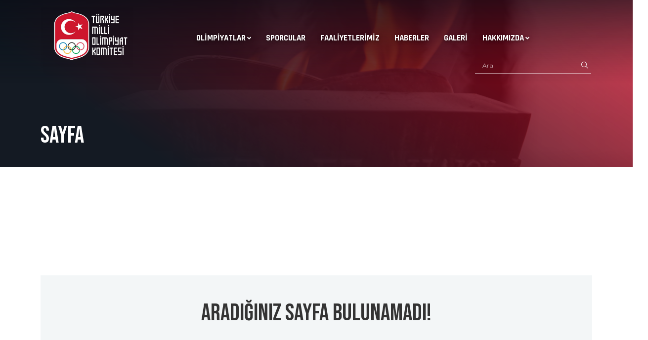

--- FILE ---
content_type: text/html; charset=UTF-8
request_url: https://olimpiyat.org.tr/Sporcu-Detay/10320
body_size: 7058
content:
<!doctype html>
<html class="no-js" lang="tr">

<head>
    <meta charset="utf-8">
    <meta http-equiv="x-ua-compatible" content="ie=edge">

    <title>Türkiye Milli Olimpiyat Komitesi</title>
    <base href="/">

    <meta name="author" content="CODBT">
    <meta name="description" content="Türkiye Milli Olimpiyat Komitesi (TMOK), Türkiye’nin Ulusal Olimpiyat Komitesidir.">
    <meta name="keywords" content="TMOK - Türkiye Milli Olimpiyat Komitesi">
    <meta name="robots" content="INDEX,FOLLOW">
    <meta name="viewport" content="width=device-width,initial-scale=1,shrink-to-fit=no">
    <meta name="theme-color" content="#ffffff">
    <link rel="preconnect" href="https://fonts.googleapis.com">
    <link rel="preconnect" href="https://fonts.gstatic.com" crossorigin>
    <link rel="shortcut icon" href="/favicon.ico" type="image/x-icon">
    <link rel="icon" href="/favicon.ico" type="image/x-icon">
    <meta property="og:image" content="https://olimpiyat.org.tr/img/tmok_og.jpg">
    <meta property="og:title" content="Türkiye Milli Olimpiyat Komitesi">
    <meta property="og:description" content="Türkiye Milli Olimpiyat Komitesi (TMOK), Türkiye’nin Ulusal Olimpiyat Komitesidir.">
    <meta property="og:url" content="https://olimpiyat.org.tr/">
    <meta property="og:type" content="website">
    <link href="https://fonts.googleapis.com/css2?family=Bebas+Neue&family=Montserrat:wght@300;400;500;600;700&family=Rajdhani:wght@300;400;500;600;700&display=swap" rel="stylesheet">
    <!--    <link rel="stylesheet" href="css/app.min.css">-->
    <link href="https://cdn.jsdelivr.net/npm/bootstrap@5.0.2/dist/css/bootstrap.min.css" rel="stylesheet" integrity="sha384-EVSTQN3/azprG1Anm3QDgpJLIm9Nao0Yz1ztcQTwFspd3yD65VohhpuuCOmLASjC" crossorigin="anonymous">
    <link rel="stylesheet" href="https://cdnjs.cloudflare.com/ajax/libs/magnific-popup.js/1.1.0/magnific-popup.min.css" integrity="sha512-+EoPw+Fiwh6eSeRK7zwIKG2MA8i3rV/DGa3tdttQGgWyatG/SkncT53KHQaS5Jh9MNOT3dmFL0FjTY08And/Cw==" crossorigin="anonymous" referrerpolicy="no-referrer" />
    <link rel="stylesheet" href="https://cdnjs.cloudflare.com/ajax/libs/slick-carousel/1.9.0/slick.min.css" integrity="sha512-yHknP1/AwR+yx26cB1y0cjvQUMvEa2PFzt1c9LlS4pRQ5NOTZFWbhBig+X9G9eYW/8m0/4OXNx8pxJ6z57x0dw==" crossorigin="anonymous" referrerpolicy="no-referrer" />
    <link rel="stylesheet" href="https://cdnjs.cloudflare.com/ajax/libs/lightbox2/2.11.3/css/lightbox.css" integrity="sha512-Woz+DqWYJ51bpVk5Fv0yES/edIMXjj3Ynda+KWTIkGoynAMHrqTcDUQltbipuiaD5ymEo9520lyoVOo9jCQOCA==" crossorigin="anonymous" referrerpolicy="no-referrer" />
    <link rel="stylesheet" href="vendor/universal-parallax/universal-parallax.min.css">
    <link rel="stylesheet" href="css/animate.css">
    <link rel="stylesheet" href="vendor/owl/owl.carousel.min.css">
    <link rel="stylesheet" href="vendor/owl/owl.theme.default.min.css">
    <link rel="stylesheet" href="css/fontawesome.min.css">
    <link rel="stylesheet" href="https://cdnjs.cloudflare.com/ajax/libs/font-awesome/6.4.0/css/all.min.css" integrity="sha512-iecdLmaskl7CVkqkXNQ/ZH/XLlvWZOJyj7Yy7tcenmpD1ypASozpmT/E0iPtmFIB46ZmdtAc9eNBvH0H/ZpiBw==" crossorigin="anonymous" referrerpolicy="no-referrer" />
    <link rel="stylesheet" type="text/css" href="//cdn.jsdelivr.net/bootstrap.daterangepicker/2/daterangepicker.css" />
    <link rel="stylesheet" href="vendor/flag-icons/css/flag-icons.min.css">
    <link rel="stylesheet" href="css/sport-icon.css">
    <link rel="stylesheet" href="css/style.css">
    <link rel="stylesheet" href="css/responsive.css">


    <link rel="stylesheet" type="text/css" href="https://uicdn.toast.com/tui.time-picker/latest/tui-time-picker.css">
    <link rel="stylesheet" type="text/css" href="https://uicdn.toast.com/tui.date-picker/latest/tui-date-picker.css">
    <link rel="stylesheet" type="text/css" href="vendor/tui-calendar/tui-calendar.css">
    <link rel="stylesheet" type="text/css" href="css/default.css">
    <link rel="stylesheet" type="text/css" href="css/icons.css">
    <link rel="stylesheet" href="https://cdn.jsdelivr.net/gh/orestbida/cookieconsent@v3.0.0-rc.17/dist/cookieconsent.css">

    <script>
// Set API endpoint for JavaScript
window.API_ENDPOINT_URL = "https://api.olimpiyat.org.tr";
</script>

    <style>
    .header-lang-toggle {
        display: inline-flex;
        gap: 8px;
        align-items: center;
        margin-left: 12px;
    }
    .header-lang-toggle button,
    .mobile-lang-toggle button {
        border: 1px solid #e5e5e5;
        background: #fff;
        color: #1a1a1a;
        padding: 4px 12px;
        border-radius: 18px;
        font-weight: 600;
        line-height: 1.2;
        transition: all 0.2s ease-in-out;
    }
    .header-lang-toggle button.active,
    .mobile-lang-toggle button.active,
    .header-lang-toggle button:hover,
    .mobile-lang-toggle button:hover {
        border-color: #E61D2B;
        color: #E61D2B;
    }
    .mobile-lang-toggle {
        display: flex;
        justify-content: center;
        gap: 10px;
        margin: 18px 0 6px;
    }
    </style>

    </head>

<body>
    <!--<div class="vs-cursor"></div>-->
    <div class="preloader">
        <!--		<button class="vs-btn preloaderCls">Cancel Preloader</button>-->
        <div class="preloader-inner">
            <div class="vs-loadholder">
                <div class="vs-loader"><span class="loader-text"><img src="img/logo/logo-icon.png"></span></div>
            </div>
        </div>
    </div>
    <div class="vs-menu-wrapper">
        <div class="vs-menu-area text-center"><button class="vs-menu-toggle"><i class="fal fa-times"></i></button>
            <div class="mobile-logo"><a href="index.php"><img src="img/logo/logo-tr.png" alt="TMOK"></a></div> 
            <div class="mobile-menu-social-media-container"></div>
            <div class="vs-mobile-menu">

                <form method="post" id="search-form-m" autocomplete="off" action="/Arama?q=">
                    <div class="form-group">
                        <input type="text" id="search-input-m" name="header-search" value="" placeholder="Ara" required="">
                        <button type="submit" class="theme-btn"><span class="icon fal fa-search"></span></button>
                    </div>
                </form>
                <!-- <div class="mobile-lang-toggle">
                    <button onclick="changeLang(event, 'tr')" class="active">TR</button>
                    <button onclick="changeLang(event, 'en')" class="">EN</button>
                </div> -->
                <script>
                    document.getElementById('search-form-m').addEventListener('submit', function(e) {
                        e.preventDefault();

                        var searchInput = document.getElementById('search-input-m').value;

                        //if page is english add &lang=en to the url
                        if (window.location.href.indexOf('?lang=en') > -1) {
                            window.location.href = '/Arama?s=' + searchInput + '&lang=en';
                        } else {
                            window.location.href = '/Arama?s=' + searchInput;
                        }
                    });
                </script>
            </div>
        </div>
    </div>
    <div class="popup-search-box d-none d-lg-block"><button class="searchClose border-theme text-theme"><i class="fal fa-times"></i></button>
        <form action="#" autocomplete="off"><input type="text" class="border-theme" placeholder="What are you looking for"> <button type="submit"><i class="fal fa-search"></i></button></form>
    </div>

    <header class="vs-header header-layout1">
        <div class="sticky-wrapper">
            <div class="sticky-active">
                <div class="header-inner">
                    <div class="container">
                        <div class="row align-items-center justify-content-between">
                            <div class="col-auto">
                                <div class="header-logo py-3 py-lg-0">
                                    <a href="/" class="logo">
                                        <img id="logoImg" class="logo-1 fade-in " src="img/logo/logo-tr.png" alt="TMOK">
                                        <video id="logoVideo" class="logo-video" autoplay loop muted playsinline style="    height: 125px;">
                                            <source src="/img/logo_anim_tmok.webm" type="video/webm">
                                        </video>

                                        <script>
                                            document.addEventListener("DOMContentLoaded", function() {
                                                var isSafari = /^((?!chrome|android).)*safari/i.test(navigator.userAgent);

                                                if (isSafari) {
                                                    document.getElementById('logoVideo').style.display = 'none';
                                                    document.getElementById('logoImg').style.display = 'block';
                                                }
                                            });
                                        </script>
                                        <style>
                                            #logoImg {
                                                display: none;

                                            }
                                        </style>

                                    </a>
                                </div>
                            </div>
                            <div class="col-auto">
                                <nav class="main-menu menu-style1 d-none d-lg-block">

                                </nav>
                                <button type="button" class="vs-menu-toggle d-inline-block d-lg-none"><i class="fas fa-bars"></i></button>
                            </div>
                            <div class="col-auto header-actions">
                                <div class="header-search">
                                    <form method="post" id="search-form" autocomplete="off" action="/Arama?q=">
                                        <div class="form-group">
                                            <input type="text" id="search-input" name="header-search" value="" placeholder="Ara" required="">
                                            <button type="submit" class="theme-btn"><span class="icon fal fa-search"></span></button>
                                        </div>
                                    </form>

                                </div>
                                <script>
                                    document.getElementById('search-form').addEventListener('submit', function(e) {
                                        e.preventDefault();

                                        var searchInput = document.getElementById('search-input').value;

                                        var langParam = window.location.href.indexOf('?lang=en') > -1 ? '&lang=en' : '';

                                        window.location.href = '/Arama?s=' + searchInput + langParam;
                                    });
                                </script>

                                <!-- <div class="header-lang-toggle d-none d-lg-inline-flex">
                                    <button id="user_lang_tr" onclick="changeLang(event, 'tr')" class="active">TR</button>
                                    <button id="user_lang_en" onclick="changeLang(event, 'en')" class="">EN</button>
                                </div> -->

                            </div>
                        </div>
                    </div>
                </div>
            </div>
        </div>
    </header>

<div class="breadcumb-wrapper page-breadcrumb">
    <div class="parallax" data-bg-class="bg-title" data-parallax-image="img/breadcumb/breadcrumb-bg5.jpg"></div>
    <div class="overlay"></div>
    <div class="container z-index-common">
        <div class="breadcumb-content text-left space-extra-small-top space-tiny-bottom">
            <h1 class="breadcumb-title" id="breadcrumb-title"></h1>
        </div>
    </div>
</div>

<section class="d-none vs-blog-wrapper not-found bg-white space-big-top space-big-bottom">
    <div class="container">
        <div class="row gx-30">
            <div class="col-lg-12">
                <div class="vs-blog blog-single">
                    <div class="blog-content p-5">
                        <h2 class="text-center">
                            Aradığınız Sayfa Bulunamadı!                        </h2>
                    </div>
                </div>
            </div>
        </div>
    </div>
</section>


<section class="vs-blog-wrapper blog-details bg-white space-extra-small-top space-big-bottom">
    <div class="container">
        <div class="row justify-content-center gx-30">
            <div class="col-lg-10">
                <div class="vs-blog blog-single space-tiny-top">
                    <div class="custom-content">
                        <h2 id="page-title"></h2>
                        <div class="custom-content-detail" id="page-content">
                        </div>
                    </div>
                </div>
            </div>
        </div>
    </div>
</section>

<footer class="footer-wrapper footer-layout1">
	<div class="widget-area">
		<div class="parallax footer-parallax" data-bg-class="bg-theme" data-parallax-image="img/bg/footer-bg-1-1.jpg"></div>

		<div class="newsletter-wrapper">
			<div class="container">
				<div class="footer-newsletter text-center text-lg-start">
					<div class="row align-items-center justify-content-between">
						<div class="col-lg-12 mb-20">
							<h2 class="text-white text-uppercase mb-4 mb-lg-0">Bizden Haberdar Olun</h2>
						</div>
						<div class="col-lg-12">
							<form id="subscriber_form" action="#" class="newsletter-style1">
								<div class="row">
									<div class="col-xl-4 col-lg-3 col-sm-12 xcol-6">
										<div class="form-group">
											<input type="text" placeholder="Adınız" id="subscriber_name">
											<i class="fal fa-long-arrow-down"></i>
										</div>
									</div>
									<div class="col-xl-4 col-lg-5 col-sm-12 xcol-6">
										<div class="form-group">
											<input type="text" placeholder="E-Posta Adresiniz" id="subscriber_email">
											<i class="fal fa-long-arrow-down"></i>
										</div>
									</div>
									<div class="col-xl-4 col-lg-4">
										<div class="form-group">
											<button type="submit" class="newsletter-btn">Gönder</button>
										</div>
									</div>
								</div>
							</form>
						</div>
					</div>
				</div>
			</div>
		</div>

		<div class="container footer-container space-extra-top">
			<div class="row justify-content-between">
				<div class="col-md-4 col-xl-auto">
					<div class="widget footer-widget">
						<div class="vs-widget-about">
							<div class="footer-logo">
								<a href="index.php">
									<img src="img/logo/logo-tr.png" alt="TMOK">
								</a>
							</div>
							<p class="footer-about-big-text">Olimpik değerlerle bütünleşen bir toplum için…</p>
							<p class="footer-about-text">Türkiye Milli Olimpiyat Komitesi Resmi Sitesidir.</p>
							<div class="multi-social">
								<!-- Social icons can be added here -->
							</div>
						</div>
					</div>
				</div>
				<div class="col-md-4 col-xl-auto">
					<div class="widget widget_categories footer-widget">
						<h3 class="widget_title">TÜRKİYE MİLLİ OLİMPİYAT KOMİTESİ</h3>
						<ul>
							<li><a href="/Oyunlar">Olimpiyatlar</a></li>
							<li><a href="/Faaliyetlerimiz">Faaliyetlerimiz</a></li>
							<li><a href="/Haberler">Haberler</a></li>
							<li><a href="/Galeri">Galeri</a></li>
							<li><a href="/Hakkimizda">Hakkımızda</a></li>
							<li><a href="/iletisim">İletişim</a></li>
						</ul>
					</div>
				</div>
				<div class="col-md-4 col-xl-auto">
					<div class="widget footer-widget">
						<h3 class="widget_title">İLETİŞİM</h3>
						<div class="vs-widget-about">
							<p class="footer-info"><i class="fas fa-map-marker-alt"></i>Olimpiyatevi 4. kısım sonu 34158 Ataköy, İstanbul</p>
							<p class="footer-info"><i class="fas fa-at"></i><a href="/cdn-cgi/l/email-protection#e48d8a828ba48b888d89948d9d8590ca8b9683ca9096"><span class="__cf_email__" data-cfemail="137a7d757c537c7f7a7e637a6a72673d7c61743d6761">[email&#160;protected]</span></a></p>
							<p class="footer-info"><i class="fas fa-phone"></i><a href="tel:+902125600707">+90 212 560 07 07</a></p>
							<p class="footer-info"><i class="fas fa-fax"></i><a href="tel:+902125600055">+90 212 560 00 55</a></p>
						</div>
					</div>
				</div>
			</div>
		</div>
	</div>

	<div class="copyright-wrap text-center">
		<div class="container">
			<p>&copy; Telif Hakkı 2026 <a class="text-white" href="/">TMOK</a>. Tüm hakları saklıdır.</p>
		</div>

		<div class="cm__footer">
			<div class="cm__links">
				<div class="cm__link-group footer_toc_group">
					<a target="_blank" class="footer_toc" href="https://olimpiyat.org.tr/documents/TMOK_Cerez_Politikasi.pdf">Çerez Politikası</a>
					<a target="_blank" class="footer_toc" href="https://olimpiyat.org.tr/tmok-gizlilik-ve-kisisel-verilerin-islenmesi-politikasi">Kişisel Verilerin Korunması</a>
					<button class="footer_toc footer_toc_preferences" type="button" data-cc="show-preferencesModal">Çerez Tercihleri</button>
				</div>
			</div>
		</div>

		<style>
			.cm__btn-group.cm__btn-group--uneven {
				justify-content: flex-start !important;
				column-gap: 10px !important;
			}

			a.footer_toc {
				color: white;
				font-size: 12px;
				margin: 0 10px;
				opacity: 0.6;
			}

			a.footer_toc:hover {
				opacity: 1;
				text-decoration: underline;
			}

			.footer_toc_group {
				margin-top: 10px;
			}
		</style>
	</div>
</footer>	<a href="#" class="scrollToTop scroll-btn"><i class="fa-sharp fa-solid fa-arrow-up"></i></a>

	<script data-cfasync="false" src="/cdn-cgi/scripts/5c5dd728/cloudflare-static/email-decode.min.js"></script><script src="vendor/jquery-3.6.0.min.js"></script>
	<script src="vendor/popper.min.js"></script>
	<script src="vendor/jquery-ui.js"></script>
	<script src="vendor/jquery.toast.min.js"></script>
	<!--    <script src="js/app.min.js"></script>-->
	<script src="https://cdn.jsdelivr.net/npm/bootstrap@5.0.2/dist/js/bootstrap.bundle.min.js" integrity="sha384-MrcW6ZMFYlzcLA8Nl+NtUVF0sA7MsXsP1UyJoMp4YLEuNSfAP+JcXn/tWtIaxVXM" crossorigin="anonymous"></script>
	<script src="https://cdnjs.cloudflare.com/ajax/libs/lightbox2/2.11.3/js/lightbox-plus-jquery.js" integrity="sha512-0rYcJjaqTGk43zviBim8AEjb8cjUKxwxCqo28py38JFKKBd35yPfNWmwoBLTYORC9j/COqldDc9/d1B7dhRYmg==" crossorigin="anonymous" referrerpolicy="no-referrer"></script>
	<script>
		lightbox.option({
			'hasVideo': true,
			'disableScrolling': true,
			'positionFromTop': 0
		});
	</script>
	<script src="https://cdnjs.cloudflare.com/ajax/libs/magnific-popup.js/1.1.0/jquery.magnific-popup.min.js" integrity="sha512-IsNh5E3eYy3tr/JiX2Yx4vsCujtkhwl7SLqgnwLNgf04Hrt9BT9SXlLlZlWx+OK4ndzAoALhsMNcCmkggjZB1w==" crossorigin="anonymous" referrerpolicy="no-referrer"></script>
	<script src="https://cdnjs.cloudflare.com/ajax/libs/slick-carousel/1.9.0/slick.min.js" integrity="sha512-HGOnQO9+SP1V92SrtZfjqxxtLmVzqZpjFFekvzZVWoiASSQgSr4cw9Kqd2+l8Llp4Gm0G8GIFJ4ddwZilcdb8A==" crossorigin="anonymous" referrerpolicy="no-referrer"></script>
	<script src="https://cdnjs.cloudflare.com/ajax/libs/jquery.imagesloaded/4.1.4/imagesloaded.pkgd.min.js" integrity="sha512-S5PZ9GxJZO16tT9r3WJp/Safn31eu8uWrzglMahDT4dsmgqWonRY9grk3j+3tfuPr9WJNsfooOR7Gi7HL5W2jw==" crossorigin="anonymous" referrerpolicy="no-referrer"></script>
	<script src="https://cdnjs.cloudflare.com/ajax/libs/jquery.isotope/3.0.6/isotope.pkgd.min.js" integrity="sha512-Zq2BOxyhvnRFXu0+WE6ojpZLOU2jdnqbrM1hmVdGzyeCa1DgM3X5Q4A/Is9xA1IkbUeDd7755dNNI/PzSf2Pew==" crossorigin="anonymous" referrerpolicy="no-referrer"></script>
	<!--	<script src="https://cdnjs.cloudflare.com/ajax/libs/smooth-scroll/16.1.3/smooth-scroll.min.js" integrity="sha512-HYG9E+RmbXS7oy529Nk8byKFw5jqM3R1zzvoV2JnltsIGkK/AhZSzciYCNxDMOXEbYO9w6MJ6SpuYgm5PJPpeQ==" crossorigin="anonymous" referrerpolicy="no-referrer"></script>-->
	<!--	<script src="https://cdnjs.cloudflare.com/ajax/libs/smooth-scroll/16.1.3/smooth-scroll.polyfills.min.js" integrity="sha512-LZ6YBzwuQvIG41twjliX3HUVeAd+ErnJ0UsqRnkI4firX2l71jxbKJoax/hu7XY2tiyLl0YA2kcnz/XEW+9O3g==" crossorigin="anonymous" referrerpolicy="no-referrer"></script>-->
	<script src="vendor/universal-parallax/universal-parallax.min.js"></script>
	<script src="js/vscustom-carousel.min.js"></script>
	<script src="vendor/owl/owl.carousel.min.js"></script>
	<script src="https://cdn.jsdelivr.net/npm/timezz@6.1.0/dist/timezz.min.js"></script>
	<script src="js/popper.min.js"></script>
	<script src="js/tippy-bundle.umd.min.js"></script>

	<!-- Include Required Prerequisites -->
	<script type="text/javascript" src="//cdn.jsdelivr.net/momentjs/latest/moment.min.js"></script>
	<!-- Include Date Range Picker -->
	<script type="text/javascript" src="//cdn.jsdelivr.net/bootstrap.daterangepicker/2/daterangepicker.js"></script>

	<!--	<script src="https://cdnjs.cloudflare.com/ajax/libs/slick-carousel/1.8.1/slick.min.js" integrity="sha512-XtmMtDEcNz2j7ekrtHvOVR4iwwaD6o/FUJe6+Zq+HgcCsk3kj4uSQQR8weQ2QVj1o0Pk6PwYLohm206ZzNfubg==" crossorigin="anonymous" referrerpolicy="no-referrer"></script>-->
	<script src="js/ajax-mail.js"></script>
	<script src="js/medal-carousel.js"></script>

	<script src="vendor/bCrypt.js"></script>

	<script src="js/config.js"></script>
	<script src="services/service.js"></script>
	
<script src="services/custom.js"></script>
<script src="vendor/theia-sticky-sidebar.js"></script>
	<script src="js/main.js"></script>

	<script src="js/timer.js"></script>
	<script src="js/popup.js"></script>

	<script src="js/ck/cookieconsent.umd.js"></script>
	<script src="js/ck/cookieconsent-config.js"></script>
	<!-- <script async src="https://www.googletagmanager.com/gtag/js?id=G-729L99X8F8"></script> -->
	<!-- <script>
		window.dataLayer = window.dataLayer || [];

		function gtag() {
			dataLayer.push(arguments);
		}
		gtag('js', new Date());

		gtag('config', 'G-729L99X8F8');
	</script> -->
	<script>
		// Function to check if the analytics category is accepted
		function analyticsConsentAccepted() {
	 
			var consentCookie = document.cookie.split('; ').find(row => row.startsWith('cc_cookie='));
			if (!consentCookie) return false;
			try {
	 
				var consent = JSON.parse(decodeURIComponent(consentCookie.split('=')[1]));
				return consent.categories && consent.categories.includes("analytics");
			} catch (e) {
				return false;
			}
		}

		// Function to load Google Analytics if consent is given
		function loadAnalytics() {
			if (!analyticsConsentAccepted()) {
				console.log("Analytics cookies not accepted. Google Analytics will not load.");
				return;
			}

		 
			var script = document.createElement('script');
			script.src = "https://www.googletagmanager.com/gtag/js?id=G-729L99X8F8";
			script.async = true;
			document.head.appendChild(script);

			window.dataLayer = window.dataLayer || [];

			function gtag() {
				dataLayer.push(arguments);
			}
			gtag('js', new Date());
			gtag('config', 'G-729L99X8F8');
		}

		// On page load, check and load analytics if accepted
		document.addEventListener("DOMContentLoaded", function() {
			loadAnalytics();
		});

		// Listen for clicks on the Save Preferences button (adjust the selector as needed)
		document.addEventListener('click', function(e) {
 			if (e.target.closest('.cc-save-preferences')) {
 				setTimeout(function() {
					if (analyticsConsentAccepted()) {
						loadAnalytics();
					} else {
						console.log("User did not consent to analytics.");
 					}
				}, 100);
			}
		});
	</script>

<script>
  if (window.location.protocol !== "https:") {
    window.location.replace("https:" + window.location.href.substring(window.location.protocol.length));
  }
</script>

	<script defer src="https://static.cloudflareinsights.com/beacon.min.js/vcd15cbe7772f49c399c6a5babf22c1241717689176015" integrity="sha512-ZpsOmlRQV6y907TI0dKBHq9Md29nnaEIPlkf84rnaERnq6zvWvPUqr2ft8M1aS28oN72PdrCzSjY4U6VaAw1EQ==" data-cf-beacon='{"version":"2024.11.0","token":"f077b9fec8f7412c95c18291c04ebf6c","r":1,"server_timing":{"name":{"cfCacheStatus":true,"cfEdge":true,"cfExtPri":true,"cfL4":true,"cfOrigin":true,"cfSpeedBrain":true},"location_startswith":null}}' crossorigin="anonymous"></script>
</body>

	</html>
<script>
    // Dynamic Content Multi-language Handling for JS loaded content
    const lang = 'tr';

    // Example usage:
    if (document.getElementById('breadcrumb-title')) {
        document.getElementById('breadcrumb-title').innerHTML = (lang === 'en') ? 'Page' : 'Sayfa';
    }
</script>


--- FILE ---
content_type: application/javascript
request_url: https://olimpiyat.org.tr/js/vscustom-carousel.min.js
body_size: 876
content:
! function(e) {
    "use strict";
    e(".vs-carousel").each((function() {
        var s = e(this);

        function t(e) {
            return s.data(e)
        }

        var o = '<button type="button" class="slick-prev"><i class="' + t("prev-arrow") + '"></i></button>',
            r = '<button type="button" class="slick-next"><i class="' + t("next-arrow") + '"></i></button>';
        e("[data-slick-next]").each((function() {
            e(this).on("click", (function(s) {
                s.preventDefault(), e(e(this).data("slick-next")).slick("slickNext")
            }))
        })), e("[data-slick-prev]").each((function() {
            e(this).on("click", (function(s) {
                s.preventDefault(), e(e(this).data("slick-prev")).slick("slickPrev")
            }))
        })), 1 == t("arrows") && (s.closest(".arrow-wrap").length || s.parent().parent().addClass("arrow-wrap")), s.slick({
            dots: !!t("dots"),
            fade: !!t("fade"),
            arrows: !!t("arrows"),
            speed: t("speed") ? t("speed") : 1e3,
            asNavFor: !!t("asnavfor") && t("asnavfor"),
            autoplay: t("autoplay") == true,
            infinite: 0 != t("infinite"),
            slidesToShow: t("slide-show") ? t("slide-show") : 1,
            adaptiveHeight: !!t("adaptive-height"),
            centerMode: !!t("center-mode"),
            autoplaySpeed: t("autoplay-speed") ? t("autoplay-speed") : 1e3,
            centerPadding: t("center-padding") ? t("center-padding") : "0",
            focusOnSelect: 1 == t("focuson-select"),
            pauseOnFocus: !!t("pauseon-focus"),
            pauseOnHover: !!t("pauseon-hover"),
            variableWidth: !!t("variable-width"),
            vertical: !!t("vertical"),
            prevArrow: t("prev-arrow") ? o : '<button type="button" class="slick-prev"><i class="fal fa-arrow-left"></i></button>',
            nextArrow: t("next-arrow") ? r : '<button type="button" class="slick-next"><i class="fal fa-arrow-right"></i></button>',
            rtl: "rtl" == e("html").attr("dir"),
            responsive: [{
                breakpoint: 1800,
                settings: {

                    dots: !!t("xl-dots"),
                    slidesToShow: t("xl-slide-show") ? t("xl-slide-show") : t("slide-show"),
                    centerMode: !!t("xl-center-mode"),
                    centerPadding: 0
                }
            }, {
                breakpoint: 1400,
                settings: {

                    dots: !!t("ml-dots"),
                    slidesToShow: t("ml-slide-show") ? t("ml-slide-show") : t("slide-show"),
                    centerMode: !!t("ml-center-mode"),
                    centerPadding: 0
                }
            }, {
                breakpoint: 1200,
                settings: {
                    arrows: !!t("lg-arrows"),
                    dots: !!t("lg-dots"),
                    slidesToShow: t("lg-slide-show") ? t("lg-slide-show") : t("slide-show"),
                    centerMode: !!t("lg-center-mode") && t("lg-center-mode"),
                    centerPadding: 0
                }
            }, {
                breakpoint: 992,
                settings: {
                    arrows: !!t("md-arrows"),
                    dots: !!t("md-dots"),
                    slidesToShow: t("md-slide-show") ? t("md-slide-show") : 2,
                    centerMode: !!t("md-center-mode") && t("md-center-mode"),
                    centerPadding: 0
                }
            }, {
                breakpoint: 767,
                settings: {
                    arrows: !!t("sm-arrows"),
                    dots: !!t("sm-dots"),
                    slidesToShow: t("sm-slide-show") ? t("sm-slide-show") : 1,
                    centerMode: !!t("sm-center-mode") && t("sm-center-mode"),
                    centerPadding: 0
                }
            }, {
                breakpoint: 576,
                settings: {
                    arrows: !!t("xs-arrows"),
                    dots: !!t("xs-dots"),
                    slidesToShow: t("xs-slide-show") ? t("xs-slide-show") : 1,
                    centerMode: !!t("xs-center-mode") && t("xs-center-mode"),
                    centerPadding: 0
                }
            }]
        })
    }));


}(jQuery);


function initSlick(elementId) {
    
    var s = $('#' + elementId);
    console.log(s)

    function t(e) {
        
        return s.data(e)
    }

    var o = '<button type="button" class="slick-prev"><i class="' + t("prev-arrow") + '"></i></button>',
        r = '<button type="button" class="slick-next"><i class="' + t("next-arrow") + '"></i></button>';
    $("[data-slick-next]").each((function() {
        $(this).on("click", (function(s) {
            s.preventDefault(), $($(this).data("slick-next")).slick("slickNext")
        }))
    })), $("[data-slick-prev]").each((function() {
        $(this).on("click", (function(s) {
            s.preventDefault(), $($(this).data("slick-prev")).slick("slickPrev")
        }))
    })), 1 == t("arrows") && (s.closest(".arrow-wrap").length || s.parent().parent().addClass("arrow-wrap")), s.slick({
        dots: !!t("dots"),
        fade: !!t("fade"),
        arrows: !!t("arrows"),
        speed: t("speed") ? t("speed") : 1e3,
        asNavFor: !!t("asnavfor") && t("asnavfor"),
        autoplay: t("autoplay") == true,
        infinite: 0 != t("infinite"),
        slidesToShow: t("slide-show") ? t("slide-show") : 1,
        adaptiveHeight: !!t("adaptive-height"),
        centerMode: !!t("center-mode"),
        autoplaySpeed: t("autoplay-speed") ? t("autoplay-speed") : 1e3,
        centerPadding: t("center-padding") ? t("center-padding") : "0",
        focusOnSelect: 1 == t("focuson-select"),
        pauseOnFocus: !!t("pauseon-focus"),
        pauseOnHover: !!t("pauseon-hover"),
        variableWidth: !!t("variable-width"),
        vertical: !!t("vertical"),
        prevArrow: t("prev-arrow") ? o : '<button type="button" class="slick-prev"><i class="fal fa-arrow-left"></i></button>',
        nextArrow: t("next-arrow") ? r : '<button type="button" class="slick-next"><i class="fal fa-arrow-right"></i></button>',
        rtl: "rtl" == $("html").attr("dir"),
        responsive: [{
            breakpoint: 1800,
            settings: {
                
                dots: !!t("xl-dots"),
                slidesToShow: t("xl-slide-show") ? t("xl-slide-show") : t("slide-show"),
                centerMode: !!t("xl-center-mode"),
                centerPadding: 0
            }
        }, {
            breakpoint: 1400,
            settings: {
                arrows: !!t("ml-arrows"),
                dots: !!t("ml-dots"),
                slidesToShow: t("ml-slide-show") ? t("ml-slide-show") : t("slide-show"),
                centerMode: !!t("ml-center-mode"),
                centerPadding: 0
            }
        }, {
            breakpoint: 1200,
            settings: {
                arrows: !!t("lg-arrows"),
                dots: !!t("lg-dots"),
                slidesToShow: t("lg-slide-show") ? t("lg-slide-show") : t("slide-show"),
                centerMode: !!t("lg-center-mode") && t("lg-center-mode"),
                centerPadding: 0
            }
        }, {
            breakpoint: 992,
            settings: {
                arrows: !!t("md-arrows"),
                dots: !!t("md-dots"),
                slidesToShow: t("md-slide-show") ? t("md-slide-show") : 2,
                centerMode: !!t("md-center-mode") && t("md-center-mode"),
                centerPadding: 0
            }
        }, {
            breakpoint: 767,
            settings: {
                arrows: !!t("sm-arrows"),
                dots: !!t("sm-dots"),
                slidesToShow: t("sm-slide-show") ? t("sm-slide-show") : 1,
                centerMode: !!t("sm-center-mode") && t("sm-center-mode"),
                centerPadding: 0
            }
        }, {
            breakpoint: 576,
            settings: {
                arrows: !!t("xs-arrows"),
                dots: !!t("xs-dots"),
                slidesToShow: t("xs-slide-show") ? t("xs-slide-show") : 1,
                centerMode: !!t("xs-center-mode") && t("xs-center-mode"),
                centerPadding: 0
            }
        }]
    })
}

--- FILE ---
content_type: application/javascript; charset=utf-8
request_url: https://cdn.jsdelivr.net/npm/timezz@6.1.0/dist/timezz.min.js
body_size: 990
content:
/**
 * Skipped minification because the original files appears to be already minified.
 * Original file: /npm/timezz@6.1.0/dist/timezz.js
 *
 * Do NOT use SRI with dynamically generated files! More information: https://www.jsdelivr.com/using-sri-with-dynamic-files
 */
!function(e,t){"object"==typeof exports&&"object"==typeof module?module.exports=t():"function"==typeof define&&define.amd?define("timezz",[],t):"object"==typeof exports?exports.timezz=t():e.timezz=t()}("undefined"==typeof self?this:self,(function(){return(()=>{"use strict";var e={394:(e,t)=>{function n(e){return(n="function"==typeof Symbol&&"symbol"==typeof Symbol.iterator?function(e){return typeof e}:function(e){return e&&"function"==typeof Symbol&&e.constructor===Symbol&&e!==Symbol.prototype?"symbol":typeof e})(e)}function o(e,t){for(var n=0;n<t.length;n++){var o=t[n];o.enumerable=o.enumerable||!1,o.configurable=!0,"value"in o&&(o.writable=!0),Object.defineProperty(e,o.key,o)}}var i="[TimezZ]",r="https://github.com/BrooonS/timezz",s=36e5,a=864e5,c=31536e6,f=["years","days","hours","minutes","seconds"],u=function(){function e(t,n){var o=this;!function(e,t){if(!(e instanceof t))throw new TypeError("Cannot call a class as a function")}(this,e),this.elements=[],this.isDestroyed=!1,this.checkFields=function(e){var t=function(t,n){void 0!==e[t]&&n.length&&console.warn("".concat(i,":"),"Parameter '".concat(t,"' should be ").concat(n.length>1?"one of the types":"the type",": ").concat(n.join(", "),"."),o.elements.length>1?o.elements:o.elements[0])};e.date instanceof Date||"string"==typeof e.date||"number"==typeof e.date||t("date",["Date","string","number"]),"boolean"!=typeof e.stop&&t("stop",["boolean"]),"boolean"!=typeof e.canContinue&&t("canContinue",["boolean"]),"function"!=typeof e.beforeCreate&&t("beforeCreate",["function"]),"function"!=typeof e.beforeDestroy&&t("beforeDestroy",["function"]),"function"!=typeof e.update&&t("update",["function"])},this.fixZero=function(e){return e>=10?"".concat(e):"0".concat(e)},this.fixNumber=function(e){return Math.floor(Math.abs(e))},this.updateElements(t),this.checkFields(n),this.date=n.date,this.stop=n.stop||!1,this.canContinue=n.canContinue||!1,this.withYears=n.withYears||!1,this.beforeCreate=n.beforeCreate,this.update=n.update,"function"==typeof this.beforeCreate&&this.beforeCreate(),this.init()}var t,n;return t=e,(n=[{key:"init",value:function(){this.isDestroyed=!1;var e=new Date(this.date).getTime()-(new Date).getTime(),t=this.canContinue||e>0,n=t&&this.withYears?this.fixNumber(e/c):0,o={years:n,days:t?this.fixNumber(0===n?e/a:e%c/a):0,hours:t?this.fixNumber(e%a/s):0,minutes:t?this.fixNumber(e%s/6e4):0,seconds:t?this.fixNumber(e%6e4/1e3):0,distance:Math.abs(e),isTimeOver:e<=0};(t&&!this.stop||!this.timeout)&&this.setHTML(o),"function"==typeof this.update&&this.update(o),this.timeout||(this.timeout=setInterval(this.init.bind(this),1e3))}},{key:"setHTML",value:function(e){var t=this;this.elements.forEach((function(n){f.forEach((function(o){var i=n.querySelector("[data-".concat(o,"]")),r=t.fixZero(e[o]);i&&i.innerHTML!==r&&(i.innerHTML=r)}))}))}},{key:"updateElements",value:function(){var e=arguments.length>0&&void 0!==arguments[0]?arguments[0]:[];try{"string"==typeof e?this.elements=Array.from(document.querySelectorAll(e)):(Array.isArray(e)||e instanceof NodeList)&&Array.from(e).every((function(e){return e instanceof HTMLElement}))?this.elements=Array.from(e):e instanceof HTMLElement&&(this.elements=[e])}catch(e){}}},{key:"destroy",value:function(){this.timeout&&(clearInterval(this.timeout),this.timeout=null),this.elements.forEach((function(e){f.forEach((function(t){var n=e.querySelector("[data-".concat(t,"]"));n&&(n.innerHTML="")}))})),this.isDestroyed=!0}}])&&o(t.prototype,n),e}(),h=function(e,t){if(void 0===e)throw new Error("".concat(i,": Elements aren't passed. Check documentation for more info. ").concat(r));if(!t||"object"!==n(t)||Number.isNaN(new Date(t.date).getTime()))throw new Error("".concat(i,": Date isn't valid or invalid. Check documentation for more info. ").concat(r));return new u(e,t)};h.prototype=u.prototype,t.default=h}},t={};return function n(o){if(t[o])return t[o].exports;var i=t[o]={exports:{}};return e[o](i,i.exports,n),i.exports}(394)})().default}));

--- FILE ---
content_type: application/javascript
request_url: https://olimpiyat.org.tr/services/custom.js
body_size: 69
content:
(function ($) {
  "use strict";

  $(document).ready(function () {});

  $(window).on("load", async function () {
    let page;
    let page_url2 = getPathVariable(1);
    if (page_url2 != undefined) {
      page = page_url2.toLowerCase();
    } else {
      let page_url = getPathVariable(0);
      if (page_url != undefined) {
        page = page_url.toLowerCase();
      }
    }

    await initPage(page);
  });
})(window.jQuery);
async function initPage(page_url) {
  let response = await serviceGetPageDetailBySlug(page_url);
  console.log(response.data);
  if (response.success == false) {
    $(".blog-details").addClass("d-none");
    $(".not-found").removeClass("d-none");
  } else {
    let page = response.data;
    if (page.sayfa_banner_bal != null && page.sayfa_banner_bal != "") {
      $(".breadcumb-title").text(page.sayfa_banner_bal);
      
      
      
      
      
      
      
    }
    if (page.sayfa_banner_grseli != null && page.sayfa_banner_grseli != "") {
      $(".breadcumb-wrapper .parallax__container .parallax").css(
        "background-image",
        "url(" + api_image_url + page.sayfa_banner_grseli + ")"
      );
    }
    $("#page-title").text(page.sayfa_bal);
    $("#page-content").append(page.sayfa_erii);
  }
}
